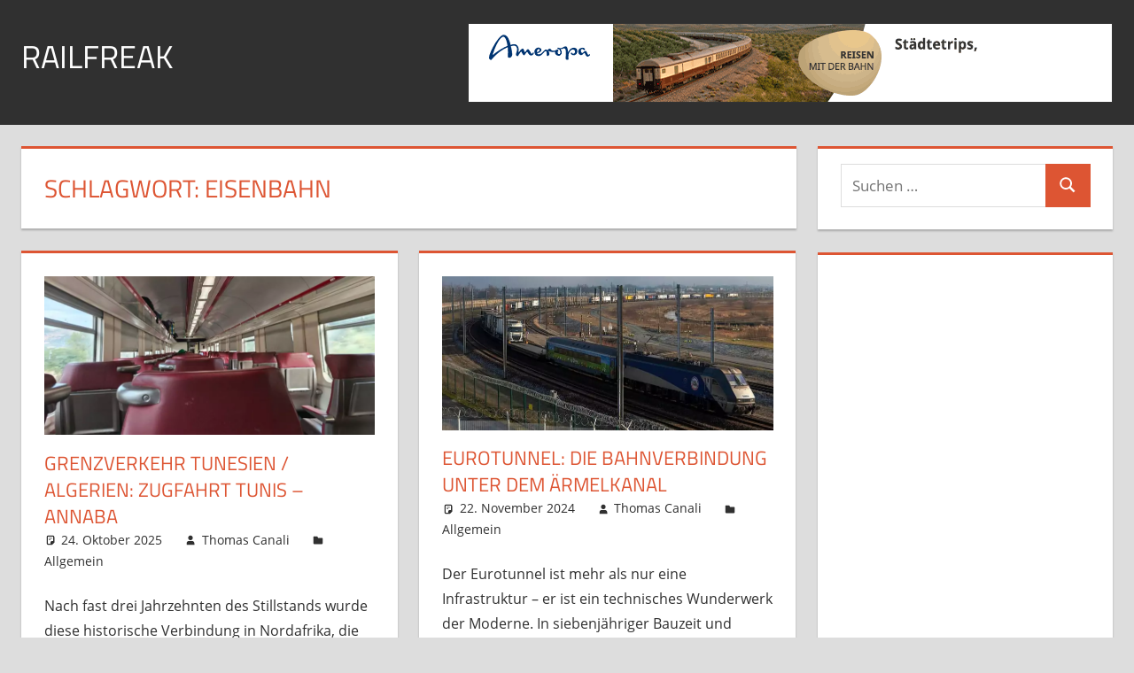

--- FILE ---
content_type: application/javascript
request_url: https://railfreak.de/wp-content/cache/wpfc-minified/89jxoa0z/9kce6.js
body_size: 23164
content:
// source --> https://railfreak.de/wp-content/eb30fdb031c420cf0dc63359a1b78ac2/dist/2038907149.js?ver=2ad9cc8bcf6cc7e694e37c9ed483de67 
/*! For license information please see vendor-banner_tcf.pro.js.LICENSE.txt */
(self.webpackChunkrealCookieBanner_=self.webpackChunkrealCookieBanner_||[]).push([[94],{4976:e=>{"use strict";var t=function(e){return function(e){return!!e&&"object"==typeof e}(e)&&!function(e){var t=Object.prototype.toString.call(e);return"[object RegExp]"===t||"[object Date]"===t||function(e){return e.$$typeof===s}(e)}(e)},s="function"==typeof Symbol&&Symbol.for?Symbol.for("react.element"):60103;function n(e,t){return!1!==t.clone&&t.isMergeableObject(e)?a((s=e,Array.isArray(s)?[]:{}),e,t):e;var s}function r(e,t,s){return e.concat(t).map((function(e){return n(e,s)}))}function i(e){return Object.keys(e).concat(function(e){return Object.getOwnPropertySymbols?Object.getOwnPropertySymbols(e).filter((function(t){return Object.propertyIsEnumerable.call(e,t)})):[]}(e))}function o(e,t){try{return t in e}catch(e){return!1}}function a(e,s,c){(c=c||{}).arrayMerge=c.arrayMerge||r,c.isMergeableObject=c.isMergeableObject||t,c.cloneUnlessOtherwiseSpecified=n;var u=Array.isArray(s);return u===Array.isArray(e)?u?c.arrayMerge(e,s,c):function(e,t,s){var r={};return s.isMergeableObject(e)&&i(e).forEach((function(t){r[t]=n(e[t],s)})),i(t).forEach((function(i){(function(e,t){return o(e,t)&&!(Object.hasOwnProperty.call(e,t)&&Object.propertyIsEnumerable.call(e,t))})(e,i)||(o(e,i)&&s.isMergeableObject(t[i])?r[i]=function(e,t){if(!t.customMerge)return a;var s=t.customMerge(e);return"function"==typeof s?s:a}(i,s)(e[i],t[i],s):r[i]=n(t[i],s))})),r}(e,s,c):n(s,c)}a.all=function(e,t){if(!Array.isArray(e))throw new Error("first argument should be an array");return e.reduce((function(e,s){return a(e,s,t)}),{})};var c=a;e.exports=c},1685:function(e,t,s){var n;!function(t){"use strict";var r=function(){},i=t.requestAnimationFrame||t.webkitRequestAnimationFrame||t.mozRequestAnimationFrame||t.msRequestAnimationFrame||function(e){return setTimeout(e,16)};function o(){var e=this;e.reads=[],e.writes=[],e.raf=i.bind(t),r("initialized",e)}function a(e){e.scheduled||(e.scheduled=!0,e.raf(c.bind(null,e)),r("flush scheduled"))}function c(e){r("flush");var t,s=e.writes,n=e.reads;try{r("flushing reads",n.length),e.runTasks(n),r("flushing writes",s.length),e.runTasks(s)}catch(e){t=e}if(e.scheduled=!1,(n.length||s.length)&&a(e),t){if(r("task errored",t.message),!e.catch)throw t;e.catch(t)}}function u(e,t){var s=e.indexOf(t);return!!~s&&!!e.splice(s,1)}o.prototype={constructor:o,runTasks:function(e){var t;for(r("run tasks");t=e.shift();)t()},measure:function(e,t){r("measure");var s=t?e.bind(t):e;return this.reads.push(s),a(this),s},mutate:function(e,t){r("mutate");var s=t?e.bind(t):e;return this.writes.push(s),a(this),s},clear:function(e){return r("clear",e),u(this.reads,e)||u(this.writes,e)},extend:function(e){if(r("extend",e),"object"!=typeof e)throw new Error("expected object");var t=Object.create(this);return function(e,t){for(var s in t)t.hasOwnProperty(s)&&(e[s]=t[s])}(t,e),t.fastdom=this,t.initialize&&t.initialize(),t},catch:null};var l=t.fastdom=t.fastdom||new o;void 0===(n=function(){return l}.call(l,s,l,e))||(e.exports=n)}("undefined"!=typeof window?window:void 0!==this?this:globalThis)},480:(e,t,s)=>{"use strict";s.d(t,{FK:()=>a.FK,tY:()=>G,q6:()=>a.q6,n:()=>a.n,d5:()=>q,Rf:()=>F,Qv:()=>ne,RZ:()=>$,XX:()=>se,xJ:()=>de,hb:()=>S,NT:()=>I,vJ:()=>y,Nf:()=>b,Kr:()=>E,li:()=>C,J0:()=>v});var n,r,i,o,a=s(8626),c=0,u=[],l=a.fF,p=l.__b,d=l.__r,_=l.diffed,h=l.__c,f=l.unmount,m=l.__;function g(e,t){l.__h&&l.__h(r,e,c||t),c=0;var s=r.__H||(r.__H={__:[],__h:[]});return e>=s.__.length&&s.__.push({}),s.__[e]}function v(e){return c=1,function(e,t,s){var i=g(n++,2);if(i.t=e,!i.__c&&(i.__=[s?s(t):P(void 0,t),function(e){var t=i.__N?i.__N[0]:i.__[0],s=i.t(t,e);t!==s&&(i.__N=[s,i.__[1]],i.__c.setState({}))}],i.__c=r,!r.__f)){var o=function(e,t,s){if(!i.__c.__H)return!0;var n=i.__c.__H.__.filter((function(e){return!!e.__c}));if(n.every((function(e){return!e.__N})))return!a||a.call(this,e,t,s);var r=i.__c.props!==e;return n.forEach((function(e){if(e.__N){var t=e.__[0];e.__=e.__N,e.__N=void 0,t!==e.__[0]&&(r=!0)}})),a&&a.call(this,e,t,s)||r};r.__f=!0;var a=r.shouldComponentUpdate,c=r.componentWillUpdate;r.componentWillUpdate=function(e,t,s){if(this.__e){var n=a;a=void 0,o(e,t,s),a=n}c&&c.call(this,e,t,s)},r.shouldComponentUpdate=o}return i.__N||i.__}(P,e)}function y(e,t){var s=g(n++,3);!l.__s&&O(s.__H,t)&&(s.__=e,s.u=t,r.__H.__h.push(s))}function b(e,t){var s=g(n++,4);!l.__s&&O(s.__H,t)&&(s.__=e,s.u=t,r.__h.push(s))}function C(e){return c=5,E((function(){return{current:e}}),[])}function E(e,t){var s=g(n++,7);return O(s.__H,t)&&(s.__=e(),s.__H=t,s.__h=e),s.__}function S(e,t){return c=8,E((function(){return e}),t)}function I(e){var t=r.context[e.__c],s=g(n++,9);return s.c=e,t?(null==s.__&&(s.__=!0,t.sub(r)),t.props.value):e.__}function w(){for(var e;e=u.shift();)if(e.__P&&e.__H)try{e.__H.__h.forEach(V),e.__H.__h.forEach(T),e.__H.__h=[]}catch(t){e.__H.__h=[],l.__e(t,e.__v)}}l.__b=function(e){r=null,p&&p(e)},l.__=function(e,t){e&&t.__k&&t.__k.__m&&(e.__m=t.__k.__m),m&&m(e,t)},l.__r=function(e){d&&d(e),n=0;var t=(r=e.__c).__H;t&&(i===r?(t.__h=[],r.__h=[],t.__.forEach((function(e){e.__N&&(e.__=e.__N),e.u=e.__N=void 0}))):(t.__h.forEach(V),t.__h.forEach(T),t.__h=[],n=0)),i=r},l.diffed=function(e){_&&_(e);var t=e.__c;t&&t.__H&&(t.__H.__h.length&&(1!==u.push(t)&&o===l.requestAnimationFrame||((o=l.requestAnimationFrame)||L)(w)),t.__H.__.forEach((function(e){e.u&&(e.__H=e.u),e.u=void 0}))),i=r=null},l.__c=function(e,t){t.some((function(e){try{e.__h.forEach(V),e.__h=e.__h.filter((function(e){return!e.__||T(e)}))}catch(s){t.some((function(e){e.__h&&(e.__h=[])})),t=[],l.__e(s,e.__v)}})),h&&h(e,t)},l.unmount=function(e){f&&f(e);var t,s=e.__c;s&&s.__H&&(s.__H.__.forEach((function(e){try{V(e)}catch(e){t=e}})),s.__H=void 0,t&&l.__e(t,s.__v))};var A="function"==typeof requestAnimationFrame;function L(e){var t,s=function(){clearTimeout(n),A&&cancelAnimationFrame(t),setTimeout(e)},n=setTimeout(s,35);A&&(t=requestAnimationFrame(s))}function V(e){var t=r,s=e.__c;"function"==typeof s&&(e.__c=void 0,s()),r=t}function T(e){var t=r;e.__c=e.__(),r=t}function O(e,t){return!e||e.length!==t.length||t.some((function(t,s){return t!==e[s]}))}function P(e,t){return"function"==typeof t?t(e):t}function R(e,t){for(var s in t)e[s]=t[s];return e}function N(e,t){for(var s in e)if("__source"!==s&&!(s in t))return!0;for(var n in t)if("__source"!==n&&e[n]!==t[n])return!0;return!1}function k(e,t){this.props=e,this.context=t}(k.prototype=new a.uA).isPureReactComponent=!0,k.prototype.shouldComponentUpdate=function(e,t){return N(this.props,e)||N(this.state,t)};var D=a.fF.__b;a.fF.__b=function(e){e.type&&e.type.__f&&e.ref&&(e.props.ref=e.ref,e.ref=null),D&&D(e)};var x="undefined"!=typeof Symbol&&Symbol.for&&Symbol.for("react.forward_ref")||3911;function F(e){function t(t){var s=R({},t);return delete s.ref,e(s,t.ref||null)}return t.$$typeof=x,t.render=e,t.prototype.isReactComponent=t.__f=!0,t.displayName="ForwardRef("+(e.displayName||e.name)+")",t}var U=(a.v2,a.fF.__e);a.fF.__e=function(e,t,s,n){if(e.then)for(var r,i=t;i=i.__;)if((r=i.__c)&&r.__c)return null==t.__e&&(t.__e=s.__e,t.__k=s.__k),r.__c(e,t);U(e,t,s,n)};var M=a.fF.unmount;function H(e,t,s){return e&&(e.__c&&e.__c.__H&&(e.__c.__H.__.forEach((function(e){"function"==typeof e.__c&&e.__c()})),e.__c.__H=null),null!=(e=R({},e)).__c&&(e.__c.__P===s&&(e.__c.__P=t),e.__c.__e=!0,e.__c=null),e.__k=e.__k&&e.__k.map((function(e){return H(e,t,s)}))),e}function j(e,t,s){return e&&s&&(e.__v=null,e.__k=e.__k&&e.__k.map((function(e){return j(e,t,s)})),e.__c&&e.__c.__P===t&&(e.__e&&s.appendChild(e.__e),e.__c.__e=!0,e.__c.__P=s)),e}function G(){this.__u=0,this.o=null,this.__b=null}function B(e){var t=e.__.__c;return t&&t.__a&&t.__a(e)}function $(e){var t,s,n;function r(r){if(t||(t=e()).then((function(e){s=e.default||e}),(function(e){n=e})),n)throw n;if(!s)throw t;return(0,a.n)(s,r)}return r.displayName="Lazy",r.__f=!0,r}function W(){this.i=null,this.l=null}a.fF.unmount=function(e){var t=e.__c;t&&t.__R&&t.__R(),t&&32&e.__u&&(e.type=null),M&&M(e)},(G.prototype=new a.uA).__c=function(e,t){var s=t.__c,n=this;null==n.o&&(n.o=[]),n.o.push(s);var r=B(n.__v),i=!1,o=function(){i||(i=!0,s.__R=null,r?r(a):a())};s.__R=o;var a=function(){if(! --n.__u){if(n.state.__a){var e=n.state.__a;n.__v.__k[0]=j(e,e.__c.__P,e.__c.__O)}var t;for(n.setState({__a:n.__b=null});t=n.o.pop();)t.forceUpdate()}};n.__u++||32&t.__u||n.setState({__a:n.__b=n.__v.__k[0]}),e.then(o,o)},G.prototype.componentWillUnmount=function(){this.o=[]},G.prototype.render=function(e,t){if(this.__b){if(this.__v.__k){var s=document.createElement("div"),n=this.__v.__k[0].__c;this.__v.__k[0]=H(this.__b,s,n.__O=n.__P)}this.__b=null}var r=t.__a&&(0,a.n)(a.FK,null,e.fallback);return r&&(r.__u&=-33),[(0,a.n)(a.FK,null,t.__a?null:e.children),r]};var Q=function(e,t,s){if(++s[1]===s[0]&&e.l.delete(t),e.props.revealOrder&&("t"!==e.props.revealOrder[0]||!e.l.size))for(s=e.i;s;){for(;s.length>3;)s.pop()();if(s[1]<s[0])break;e.i=s=s[2]}};function z(e){return this.getChildContext=function(){return e.context},e.children}function K(e){var t=this,s=e.h;if(t.componentWillUnmount=function(){(0,a.XX)(null,t.v),t.v=null,t.h=null},t.h&&t.h!==s&&t.componentWillUnmount(),!t.v){for(var n=t.__v;null!==n&&!n.__m&&null!==n.__;)n=n.__;t.h=s,t.v={nodeType:1,parentNode:s,childNodes:[],__k:{__m:n.__m},contains:function(){return!0},insertBefore:function(e,s){this.childNodes.push(e),t.h.insertBefore(e,s)},removeChild:function(e){this.childNodes.splice(this.childNodes.indexOf(e)>>>1,1),t.h.removeChild(e)}}}(0,a.XX)((0,a.n)(z,{context:t.context},e.__v),t.v)}function q(e,t){var s=(0,a.n)(K,{__v:e,h:t});return s.containerInfo=t,s}(W.prototype=new a.uA).__a=function(e){var t=this,s=B(t.__v),n=t.l.get(e);return n[0]++,function(r){var i=function(){t.props.revealOrder?(n.push(r),Q(t,e,n)):r()};s?s(i):i()}},W.prototype.render=function(e){this.i=null,this.l=new Map;var t=(0,a.v2)(e.children);e.revealOrder&&"b"===e.revealOrder[0]&&t.reverse();for(var s=t.length;s--;)this.l.set(t[s],this.i=[1,0,this.i]);return e.children},W.prototype.componentDidUpdate=W.prototype.componentDidMount=function(){var e=this;this.l.forEach((function(t,s){Q(e,s,t)}))};var J="undefined"!=typeof Symbol&&Symbol.for&&Symbol.for("react.element")||60103,X=/^(?:accent|alignment|arabic|baseline|cap|clip(?!PathU)|color|dominant|fill|flood|font|glyph(?!R)|horiz|image(!S)|letter|lighting|marker(?!H|W|U)|overline|paint|pointer|shape|stop|strikethrough|stroke|text(?!L)|transform|underline|unicode|units|v|vector|vert|word|writing|x(?!C))[A-Z]/,Y=/^on(Ani|Tra|Tou|BeforeInp|Compo)/,Z=/[A-Z0-9]/g,ee="undefined"!=typeof document,te=function(e){return("undefined"!=typeof Symbol&&"symbol"==typeof Symbol()?/fil|che|rad/:/fil|che|ra/).test(e)};function se(e,t,s){return null==t.__k&&(t.textContent=""),(0,a.XX)(e,t),"function"==typeof s&&s(),e?e.__c:null}function ne(e,t,s){return(0,a.Qv)(e,t),"function"==typeof s&&s(),e?e.__c:null}a.uA.prototype.isReactComponent={},["componentWillMount","componentWillReceiveProps","componentWillUpdate"].forEach((function(e){Object.defineProperty(a.uA.prototype,e,{configurable:!0,get:function(){return this["UNSAFE_"+e]},set:function(t){Object.defineProperty(this,e,{configurable:!0,writable:!0,value:t})}})}));var re=a.fF.event;function ie(){}function oe(){return this.cancelBubble}function ae(){return this.defaultPrevented}a.fF.event=function(e){return re&&(e=re(e)),e.persist=ie,e.isPropagationStopped=oe,e.isDefaultPrevented=ae,e.nativeEvent=e};var ce={enumerable:!1,configurable:!0,get:function(){return this.class}},ue=a.fF.vnode;a.fF.vnode=function(e){"string"==typeof e.type&&function(e){var t=e.props,s=e.type,n={},r=-1===s.indexOf("-");for(var i in t){var o=t[i];if(!("value"===i&&"defaultValue"in t&&null==o||ee&&"children"===i&&"noscript"===s||"class"===i||"className"===i)){var c=i.toLowerCase();"defaultValue"===i&&"value"in t&&null==t.value?i="value":"download"===i&&!0===o?o="":"translate"===c&&"no"===o?o=!1:"o"===c[0]&&"n"===c[1]?"ondoubleclick"===c?i="ondblclick":"onchange"!==c||"input"!==s&&"textarea"!==s||te(t.type)?"onfocus"===c?i="onfocusin":"onblur"===c?i="onfocusout":Y.test(i)&&(i=c):c=i="oninput":r&&X.test(i)?i=i.replace(Z,"-$&").toLowerCase():null===o&&(o=void 0),"oninput"===c&&n[i=c]&&(i="oninputCapture"),n[i]=o}}"select"==s&&n.multiple&&Array.isArray(n.value)&&(n.value=(0,a.v2)(t.children).forEach((function(e){e.props.selected=-1!=n.value.indexOf(e.props.value)}))),"select"==s&&null!=n.defaultValue&&(n.value=(0,a.v2)(t.children).forEach((function(e){e.props.selected=n.multiple?-1!=n.defaultValue.indexOf(e.props.value):n.defaultValue==e.props.value}))),t.class&&!t.className?(n.class=t.class,Object.defineProperty(n,"className",ce)):(t.className&&!t.class||t.class&&t.className)&&(n.class=n.className=t.className),e.props=n}(e),e.$$typeof=J,ue&&ue(e)};var le=a.fF.__r;a.fF.__r=function(e){le&&le(e),e.__c};var pe=a.fF.diffed;function de(e){return!!e.__k&&((0,a.XX)(null,e),!0)}a.fF.diffed=function(e){pe&&pe(e);var t=e.props,s=e.__e;null!=s&&"textarea"===e.type&&"value"in t&&t.value!==s.value&&(s.value=null==t.value?"":t.value)},a.FK,a.n,a.q6,a._3,a.FK,a.uA},8626:(e,t,s)=>{"use strict";s.d(t,{FK:()=>I,Ob:()=>K,Qv:()=>z,XX:()=>Q,_3:()=>S,fF:()=>r,n:()=>C,q6:()=>q,uA:()=>w,v2:()=>N});var n,r,i,o,a,c,u,l,p,d,_,h,f={},m=[],g=/acit|ex(?:s|g|n|p|$)|rph|grid|ows|mnc|ntw|ine[ch]|zoo|^ord|itera/i,v=Array.isArray;function y(e,t){for(var s in t)e[s]=t[s];return e}function b(e){e&&e.parentNode&&e.parentNode.removeChild(e)}function C(e,t,s){var r,i,o,a={};for(o in t)"key"==o?r=t[o]:"ref"==o?i=t[o]:a[o]=t[o];if(arguments.length>2&&(a.children=arguments.length>3?n.call(arguments,2):s),"function"==typeof e&&null!=e.defaultProps)for(o in e.defaultProps)void 0===a[o]&&(a[o]=e.defaultProps[o]);return E(e,a,r,i,null)}function E(e,t,s,n,o){var a={type:e,props:t,key:s,ref:n,__k:null,__:null,__b:0,__e:null,__c:null,constructor:void 0,__v:null==o?++i:o,__i:-1,__u:0};return null==o&&null!=r.vnode&&r.vnode(a),a}function S(){return{current:null}}function I(e){return e.children}function w(e,t){this.props=e,this.context=t}function A(e,t){if(null==t)return e.__?A(e.__,e.__i+1):null;for(var s;t<e.__k.length;t++)if(null!=(s=e.__k[t])&&null!=s.__e)return s.__e;return"function"==typeof e.type?A(e):null}function L(e){var t,s;if(null!=(e=e.__)&&null!=e.__c){for(e.__e=e.__c.base=null,t=0;t<e.__k.length;t++)if(null!=(s=e.__k[t])&&null!=s.__e){e.__e=e.__c.base=s.__e;break}return L(e)}}function V(e){(!e.__d&&(e.__d=!0)&&o.push(e)&&!T.__r++||a!=r.debounceRendering)&&((a=r.debounceRendering)||c)(T)}function T(){for(var e,t,s,n,i,a,c,l=1;o.length;)o.length>l&&o.sort(u),e=o.shift(),l=o.length,e.__d&&(s=void 0,i=(n=(t=e).__v).__e,a=[],c=[],t.__P&&((s=y({},n)).__v=n.__v+1,r.vnode&&r.vnode(s),U(t.__P,s,n,t.__n,t.__P.namespaceURI,32&n.__u?[i]:null,a,null==i?A(n):i,!!(32&n.__u),c),s.__v=n.__v,s.__.__k[s.__i]=s,H(a,s,c),s.__e!=i&&L(s)));T.__r=0}function O(e,t,s,n,r,i,o,a,c,u,l){var p,d,_,h,g,v,y,b=n&&n.__k||m,C=t.length;for(c=P(s,t,b,c,C),p=0;p<C;p++)null!=(_=s.__k[p])&&(d=-1==_.__i?f:b[_.__i]||f,_.__i=p,v=U(e,_,d,r,i,o,a,c,u,l),h=_.__e,_.ref&&d.ref!=_.ref&&(d.ref&&B(d.ref,null,_),l.push(_.ref,_.__c||h,_)),null==g&&null!=h&&(g=h),(y=!!(4&_.__u))||d.__k===_.__k?c=R(_,c,e,y):"function"==typeof _.type&&void 0!==v?c=v:h&&(c=h.nextSibling),_.__u&=-7);return s.__e=g,c}function P(e,t,s,n,r){var i,o,a,c,u,l=s.length,p=l,d=0;for(e.__k=new Array(r),i=0;i<r;i++)null!=(o=t[i])&&"boolean"!=typeof o&&"function"!=typeof o?(c=i+d,(o=e.__k[i]="string"==typeof o||"number"==typeof o||"bigint"==typeof o||o.constructor==String?E(null,o,null,null,null):v(o)?E(I,{children:o},null,null,null):null==o.constructor&&o.__b>0?E(o.type,o.props,o.key,o.ref?o.ref:null,o.__v):o).__=e,o.__b=e.__b+1,a=null,-1!=(u=o.__i=k(o,s,c,p))&&(p--,(a=s[u])&&(a.__u|=2)),null==a||null==a.__v?(-1==u&&(r>l?d--:r<l&&d++),"function"!=typeof o.type&&(o.__u|=4)):u!=c&&(u==c-1?d--:u==c+1?d++:(u>c?d--:d++,o.__u|=4))):e.__k[i]=null;if(p)for(i=0;i<l;i++)null!=(a=s[i])&&!(2&a.__u)&&(a.__e==n&&(n=A(a)),$(a,a));return n}function R(e,t,s,n){var r,i;if("function"==typeof e.type){for(r=e.__k,i=0;r&&i<r.length;i++)r[i]&&(r[i].__=e,t=R(r[i],t,s,n));return t}e.__e!=t&&(n&&(t&&e.type&&!t.parentNode&&(t=A(e)),s.insertBefore(e.__e,t||null)),t=e.__e);do{t=t&&t.nextSibling}while(null!=t&&8==t.nodeType);return t}function N(e,t){return t=t||[],null==e||"boolean"==typeof e||(v(e)?e.some((function(e){N(e,t)})):t.push(e)),t}function k(e,t,s,n){var r,i,o,a=e.key,c=e.type,u=t[s],l=null!=u&&!(2&u.__u);if(null===u&&null==e.key||l&&a==u.key&&c==u.type)return s;if(n>(l?1:0))for(r=s-1,i=s+1;r>=0||i<t.length;)if(null!=(u=t[o=r>=0?r--:i++])&&!(2&u.__u)&&a==u.key&&c==u.type)return o;return-1}function D(e,t,s){"-"==t[0]?e.setProperty(t,null==s?"":s):e[t]=null==s?"":"number"!=typeof s||g.test(t)?s:s+"px"}function x(e,t,s,n,r){var i,o;e:if("style"==t)if("string"==typeof s)e.style.cssText=s;else{if("string"==typeof n&&(e.style.cssText=n=""),n)for(t in n)s&&t in s||D(e.style,t,"");if(s)for(t in s)n&&s[t]==n[t]||D(e.style,t,s[t])}else if("o"==t[0]&&"n"==t[1])i=t!=(t=t.replace(l,"$1")),o=t.toLowerCase(),t=o in e||"onFocusOut"==t||"onFocusIn"==t?o.slice(2):t.slice(2),e.l||(e.l={}),e.l[t+i]=s,s?n?s.u=n.u:(s.u=p,e.addEventListener(t,i?_:d,i)):e.removeEventListener(t,i?_:d,i);else{if("http://www.w3.org/2000/svg"==r)t=t.replace(/xlink(H|:h)/,"h").replace(/sName$/,"s");else if("width"!=t&&"height"!=t&&"href"!=t&&"list"!=t&&"form"!=t&&"tabIndex"!=t&&"download"!=t&&"rowSpan"!=t&&"colSpan"!=t&&"role"!=t&&"popover"!=t&&t in e)try{e[t]=null==s?"":s;break e}catch(e){}"function"==typeof s||(null==s||!1===s&&"-"!=t[4]?e.removeAttribute(t):e.setAttribute(t,"popover"==t&&1==s?"":s))}}function F(e){return function(t){if(this.l){var s=this.l[t.type+e];if(null==t.t)t.t=p++;else if(t.t<s.u)return;return s(r.event?r.event(t):t)}}}function U(e,t,s,n,i,o,a,c,u,l){var p,d,_,h,f,m,g,C,E,S,A,L,V,T,P,R,N,k=t.type;if(null!=t.constructor)return null;128&s.__u&&(u=!!(32&s.__u),o=[c=t.__e=s.__e]),(p=r.__b)&&p(t);e:if("function"==typeof k)try{if(C=t.props,E="prototype"in k&&k.prototype.render,S=(p=k.contextType)&&n[p.__c],A=p?S?S.props.value:p.__:n,s.__c?g=(d=t.__c=s.__c).__=d.__E:(E?t.__c=d=new k(C,A):(t.__c=d=new w(C,A),d.constructor=k,d.render=W),S&&S.sub(d),d.props=C,d.state||(d.state={}),d.context=A,d.__n=n,_=d.__d=!0,d.__h=[],d._sb=[]),E&&null==d.__s&&(d.__s=d.state),E&&null!=k.getDerivedStateFromProps&&(d.__s==d.state&&(d.__s=y({},d.__s)),y(d.__s,k.getDerivedStateFromProps(C,d.__s))),h=d.props,f=d.state,d.__v=t,_)E&&null==k.getDerivedStateFromProps&&null!=d.componentWillMount&&d.componentWillMount(),E&&null!=d.componentDidMount&&d.__h.push(d.componentDidMount);else{if(E&&null==k.getDerivedStateFromProps&&C!==h&&null!=d.componentWillReceiveProps&&d.componentWillReceiveProps(C,A),!d.__e&&null!=d.shouldComponentUpdate&&!1===d.shouldComponentUpdate(C,d.__s,A)||t.__v==s.__v){for(t.__v!=s.__v&&(d.props=C,d.state=d.__s,d.__d=!1),t.__e=s.__e,t.__k=s.__k,t.__k.some((function(e){e&&(e.__=t)})),L=0;L<d._sb.length;L++)d.__h.push(d._sb[L]);d._sb=[],d.__h.length&&a.push(d);break e}null!=d.componentWillUpdate&&d.componentWillUpdate(C,d.__s,A),E&&null!=d.componentDidUpdate&&d.__h.push((function(){d.componentDidUpdate(h,f,m)}))}if(d.context=A,d.props=C,d.__P=e,d.__e=!1,V=r.__r,T=0,E){for(d.state=d.__s,d.__d=!1,V&&V(t),p=d.render(d.props,d.state,d.context),P=0;P<d._sb.length;P++)d.__h.push(d._sb[P]);d._sb=[]}else do{d.__d=!1,V&&V(t),p=d.render(d.props,d.state,d.context),d.state=d.__s}while(d.__d&&++T<25);d.state=d.__s,null!=d.getChildContext&&(n=y(y({},n),d.getChildContext())),E&&!_&&null!=d.getSnapshotBeforeUpdate&&(m=d.getSnapshotBeforeUpdate(h,f)),R=p,null!=p&&p.type===I&&null==p.key&&(R=j(p.props.children)),c=O(e,v(R)?R:[R],t,s,n,i,o,a,c,u,l),d.base=t.__e,t.__u&=-161,d.__h.length&&a.push(d),g&&(d.__E=d.__=null)}catch(e){if(t.__v=null,u||null!=o)if(e.then){for(t.__u|=u?160:128;c&&8==c.nodeType&&c.nextSibling;)c=c.nextSibling;o[o.indexOf(c)]=null,t.__e=c}else{for(N=o.length;N--;)b(o[N]);M(t)}else t.__e=s.__e,t.__k=s.__k,e.then||M(t);r.__e(e,t,s)}else null==o&&t.__v==s.__v?(t.__k=s.__k,t.__e=s.__e):c=t.__e=G(s.__e,t,s,n,i,o,a,u,l);return(p=r.diffed)&&p(t),128&t.__u?void 0:c}function M(e){e&&e.__c&&(e.__c.__e=!0),e&&e.__k&&e.__k.forEach(M)}function H(e,t,s){for(var n=0;n<s.length;n++)B(s[n],s[++n],s[++n]);r.__c&&r.__c(t,e),e.some((function(t){try{e=t.__h,t.__h=[],e.some((function(e){e.call(t)}))}catch(e){r.__e(e,t.__v)}}))}function j(e){return"object"!=typeof e||null==e||e.__b&&e.__b>0?e:v(e)?e.map(j):y({},e)}function G(e,t,s,i,o,a,c,u,l){var p,d,_,h,m,g,y,C=s.props,E=t.props,S=t.type;if("svg"==S?o="http://www.w3.org/2000/svg":"math"==S?o="http://www.w3.org/1998/Math/MathML":o||(o="http://www.w3.org/1999/xhtml"),null!=a)for(p=0;p<a.length;p++)if((m=a[p])&&"setAttribute"in m==!!S&&(S?m.localName==S:3==m.nodeType)){e=m,a[p]=null;break}if(null==e){if(null==S)return document.createTextNode(E);e=document.createElementNS(o,S,E.is&&E),u&&(r.__m&&r.__m(t,a),u=!1),a=null}if(null==S)C===E||u&&e.data==E||(e.data=E);else{if(a=a&&n.call(e.childNodes),C=s.props||f,!u&&null!=a)for(C={},p=0;p<e.attributes.length;p++)C[(m=e.attributes[p]).name]=m.value;for(p in C)if(m=C[p],"children"==p);else if("dangerouslySetInnerHTML"==p)_=m;else if(!(p in E)){if("value"==p&&"defaultValue"in E||"checked"==p&&"defaultChecked"in E)continue;x(e,p,null,m,o)}for(p in E)m=E[p],"children"==p?h=m:"dangerouslySetInnerHTML"==p?d=m:"value"==p?g=m:"checked"==p?y=m:u&&"function"!=typeof m||C[p]===m||x(e,p,m,C[p],o);if(d)u||_&&(d.__html==_.__html||d.__html==e.innerHTML)||(e.innerHTML=d.__html),t.__k=[];else if(_&&(e.innerHTML=""),O("template"==t.type?e.content:e,v(h)?h:[h],t,s,i,"foreignObject"==S?"http://www.w3.org/1999/xhtml":o,a,c,a?a[0]:s.__k&&A(s,0),u,l),null!=a)for(p=a.length;p--;)b(a[p]);u||(p="value","progress"==S&&null==g?e.removeAttribute("value"):null!=g&&(g!==e[p]||"progress"==S&&!g||"option"==S&&g!=C[p])&&x(e,p,g,C[p],o),p="checked",null!=y&&y!=e[p]&&x(e,p,y,C[p],o))}return e}function B(e,t,s){try{if("function"==typeof e){var n="function"==typeof e.__u;n&&e.__u(),n&&null==t||(e.__u=e(t))}else e.current=t}catch(e){r.__e(e,s)}}function $(e,t,s){var n,i;if(r.unmount&&r.unmount(e),(n=e.ref)&&(n.current&&n.current!=e.__e||B(n,null,t)),null!=(n=e.__c)){if(n.componentWillUnmount)try{n.componentWillUnmount()}catch(e){r.__e(e,t)}n.base=n.__P=null}if(n=e.__k)for(i=0;i<n.length;i++)n[i]&&$(n[i],t,s||"function"!=typeof e.type);s||b(e.__e),e.__c=e.__=e.__e=void 0}function W(e,t,s){return this.constructor(e,s)}function Q(e,t,s){var i,o,a,c;t==document&&(t=document.documentElement),r.__&&r.__(e,t),o=(i="function"==typeof s)?null:s&&s.__k||t.__k,a=[],c=[],U(t,e=(!i&&s||t).__k=C(I,null,[e]),o||f,f,t.namespaceURI,!i&&s?[s]:o?null:t.firstChild?n.call(t.childNodes):null,a,!i&&s?s:o?o.__e:t.firstChild,i,c),H(a,e,c)}function z(e,t){Q(e,t,z)}function K(e,t,s){var r,i,o,a,c=y({},e.props);for(o in e.type&&e.type.defaultProps&&(a=e.type.defaultProps),t)"key"==o?r=t[o]:"ref"==o?i=t[o]:c[o]=void 0===t[o]&&null!=a?a[o]:t[o];return arguments.length>2&&(c.children=arguments.length>3?n.call(arguments,2):s),E(e.type,c,r||e.key,i||e.ref,null)}function q(e){function t(e){var s,n;return this.getChildContext||(s=new Set,(n={})[t.__c]=this,this.getChildContext=function(){return n},this.componentWillUnmount=function(){s=null},this.shouldComponentUpdate=function(e){this.props.value!=e.value&&s.forEach((function(e){e.__e=!0,V(e)}))},this.sub=function(e){s.add(e);var t=e.componentWillUnmount;e.componentWillUnmount=function(){s&&s.delete(e),t&&t.call(e)}}),e.children}return t.__c="__cC"+h++,t.__=e,t.Provider=t.__l=(t.Consumer=function(e,t){return e.children(t)}).contextType=t,t}n=m.slice,r={__e:function(e,t,s,n){for(var r,i,o;t=t.__;)if((r=t.__c)&&!r.__)try{if((i=r.constructor)&&null!=i.getDerivedStateFromError&&(r.setState(i.getDerivedStateFromError(e)),o=r.__d),null!=r.componentDidCatch&&(r.componentDidCatch(e,n||{}),o=r.__d),o)return r.__E=r}catch(t){e=t}throw e}},i=0,w.prototype.setState=function(e,t){var s;s=null!=this.__s&&this.__s!=this.state?this.__s:this.__s=y({},this.state),"function"==typeof e&&(e=e(y({},s),this.props)),e&&y(s,e),null!=e&&this.__v&&(t&&this._sb.push(t),V(this))},w.prototype.forceUpdate=function(e){this.__v&&(this.__e=!0,e&&this.__h.push(e),V(this))},w.prototype.render=I,o=[],c="function"==typeof Promise?Promise.prototype.then.bind(Promise.resolve()):setTimeout,u=function(e,t){return e.__v.__b-t.__v.__b},T.__r=0,l=/(PointerCapture)$|Capture$/i,p=0,d=F(!1),_=F(!0),h=0},4423:(e,t)=>{"use strict";var s=Object.prototype.hasOwnProperty;function n(e){try{return decodeURIComponent(e.replace(/\+/g," "))}catch(e){return null}}function r(e){try{return encodeURIComponent(e)}catch(e){return null}}t.stringify=function(e,t){t=t||"";var n,i,o=[];for(i in"string"!=typeof t&&(t="?"),e)if(s.call(e,i)){if((n=e[i])||null!=n&&!isNaN(n)||(n=""),i=r(i),n=r(n),null===i||null===n)continue;o.push(i+"="+n)}return o.length?t+o.join("&"):""},t.parse=function(e){for(var t,s=/([^=?#&]+)=?([^&]*)/g,r={};t=s.exec(e);){var i=n(t[1]),o=n(t[2]);null===i||null===o||i in r||(r[i]=o)}return r}},6395:(e,t,s)=>{"use strict";var n,r,i,o;s.d(t,{h:()=>V}),function(e){e.STUB="stub",e.LOADING="loading",e.LOADED="loaded",e.ERROR="error"}(n||(n={})),function(e){e.VISIBLE="visible",e.HIDDEN="hidden",e.DISABLED="disabled"}(r||(r={}));class a{listenerId;callback;next;param;success=!0;constructor(e,t,s,n){Object.assign(this,{callback:e,listenerId:s,param:t,next:n});try{this.respond()}catch(e){this.invokeCallback(null)}}invokeCallback(e){const t=null!==e;"function"==typeof this.next?this.callback(this.next,e,t):this.callback(e,t)}}class c{cmpId=d.cmpId;cmpVersion=d.cmpVersion;gdprApplies=d.gdprApplies;tcfPolicyVersion=d.tcfPolicyVersion}class u extends c{tcString;listenerId;eventStatus;cmpStatus;isServiceSpecific;useNonStandardTexts;publisherCC;purposeOneTreatment;outOfBand;purpose;vendor;specialFeatureOptins;publisher;constructor(e,t){if(super(),this.eventStatus=d.eventStatus,this.cmpStatus=d.cmpStatus,this.listenerId=t,d.gdprApplies){const t=d.tcModel;this.tcString=d.tcString,this.isServiceSpecific=t.isServiceSpecific,this.useNonStandardTexts=t.useNonStandardTexts,this.purposeOneTreatment=t.purposeOneTreatment,this.publisherCC=t.publisherCountryCode,this.outOfBand={allowedVendors:this.createVectorField(t.vendorsAllowed,e),disclosedVendors:this.createVectorField(t.vendorsDisclosed,e)},this.purpose={consents:this.createVectorField(t.purposeConsents),legitimateInterests:this.createVectorField(t.purposeLegitimateInterests)},this.vendor={consents:this.createVectorField(t.vendorConsents,e),legitimateInterests:this.createVectorField(t.vendorLegitimateInterests,e)},this.specialFeatureOptins=this.createVectorField(t.specialFeatureOptins),this.publisher={consents:this.createVectorField(t.publisherConsents),legitimateInterests:this.createVectorField(t.publisherLegitimateInterests),customPurpose:{consents:this.createVectorField(t.publisherCustomConsents),legitimateInterests:this.createVectorField(t.publisherCustomLegitimateInterests)},restrictions:this.createRestrictions(t.publisherRestrictions)}}}createRestrictions(e){const t={};if(e.numRestrictions>0){const s=e.getMaxVendorId();for(let n=1;n<=s;n++){const s=n.toString();e.getRestrictions(n).forEach((e=>{const n=e.purposeId.toString();t[n]||(t[n]={}),t[n][s]=e.restrictionType}))}}return t}createVectorField(e,t){return t?t.reduce(((t,s)=>(t[String(s)]=e.has(Number(s)),t)),{}):[...e].reduce(((e,t)=>(e[t[0].toString(10)]=t[1],e)),{})}}class l extends a{respond(){this.throwIfParamInvalid(),this.invokeCallback(new u(this.param,this.listenerId))}throwIfParamInvalid(){if(!(void 0===this.param||Array.isArray(this.param)&&this.param.every(Number.isInteger)))throw new Error("Invalid Parameter")}}class p{eventQueue=new Map;queueNumber=0;add(e){return this.eventQueue.set(this.queueNumber,e),this.queueNumber++}remove(e){return this.eventQueue.delete(e)}exec(){this.eventQueue.forEach(((e,t)=>{new l(e.callback,e.param,t,e.next)}))}clear(){this.queueNumber=0,this.eventQueue.clear()}get size(){return this.eventQueue.size}}class d{static apiVersion="2";static tcfPolicyVersion;static eventQueue=new p;static cmpStatus=n.LOADING;static disabled=!1;static displayStatus=r.HIDDEN;static cmpId;static cmpVersion;static eventStatus;static gdprApplies;static tcModel;static tcString;static reset(){delete this.cmpId,delete this.cmpVersion,delete this.eventStatus,delete this.gdprApplies,delete this.tcModel,delete this.tcString,delete this.tcfPolicyVersion,this.cmpStatus=n.LOADING,this.disabled=!1,this.displayStatus=r.HIDDEN,this.eventQueue.clear()}}!function(e){e.TC_LOADED="tcloaded",e.CMP_UI_SHOWN="cmpuishown",e.USER_ACTION_COMPLETE="useractioncomplete"}(i||(i={})),function(e){e.PING="ping",e.GET_TC_DATA="getTCData",e.GET_IN_APP_TC_DATA="getInAppTCData",e.GET_VENDOR_LIST="getVendorList",e.ADD_EVENT_LISTENER="addEventListener",e.REMOVE_EVENT_LISTENER="removeEventListener"}(o||(o={}));class _ extends c{cmpLoaded=!0;cmpStatus=d.cmpStatus;displayStatus=d.displayStatus;apiVersion=String(d.apiVersion);gvlVersion;constructor(){super(),d.tcModel&&d.tcModel.vendorListVersion&&(this.gvlVersion=+d.tcModel.vendorListVersion)}}class h extends a{respond(){this.invokeCallback(new _)}}class f extends u{constructor(e){super(e),delete this.outOfBand}createVectorField(e){return[...e].reduce(((e,t)=>e+(t[1]?"1":"0")),"")}createRestrictions(e){const t={};if(e.numRestrictions>0){const s=e.getMaxVendorId();e.getRestrictions().forEach((e=>{t[e.purposeId.toString()]="_".repeat(s)}));for(let n=0;n<s;n++){const s=n+1;e.getRestrictions(s).forEach((e=>{const s=e.restrictionType.toString(),r=e.purposeId.toString(),i=t[r].substr(0,n),o=t[r].substr(n+1);t[r]=i+s+o}))}}return t}}class m extends l{respond(){this.throwIfParamInvalid(),this.invokeCallback(new f(this.param))}}var g=s(7018);class v extends a{respond(){const e=d.tcModel,t=e.vendorListVersion;let s;void 0===this.param&&(this.param=t),s=this.param===t&&e.gvl?e.gvl:new g.a(this.param),s.readyPromise.then((()=>{this.invokeCallback(s.getJson())}))}}class y extends l{respond(){this.listenerId=d.eventQueue.add({callback:this.callback,param:this.param,next:this.next}),super.respond()}}class b extends a{respond(){this.invokeCallback(d.eventQueue.remove(this.param))}}class C{static[o.PING]=h;static[o.GET_TC_DATA]=l;static[o.GET_IN_APP_TC_DATA]=m;static[o.GET_VENDOR_LIST]=v;static[o.ADD_EVENT_LISTENER]=y;static[o.REMOVE_EVENT_LISTENER]=b}class E extends c{cmpStatus=n.ERROR}class S{static set_=new Set([0,2,void 0,null]);static has(e){return"string"==typeof e&&(e=Number(e)),this.set_.has(e)}}const I="__tcfapi";class w{callQueue;customCommands;constructor(e){if(e){let t=o.ADD_EVENT_LISTENER;if(e?.[t])throw new Error(`Built-In Custom Commmand for ${t} not allowed: Use ${o.GET_TC_DATA} instead`);if(t=o.REMOVE_EVENT_LISTENER,e?.[t])throw new Error(`Built-In Custom Commmand for ${t} not allowed`);e?.[o.GET_TC_DATA]&&(e[o.ADD_EVENT_LISTENER]=e[o.GET_TC_DATA],e[o.REMOVE_EVENT_LISTENER]=e[o.GET_TC_DATA]),this.customCommands=e}try{this.callQueue=window[I]()||[]}catch(e){this.callQueue=[]}finally{window[I]=this.apiCall.bind(this),this.purgeQueuedCalls()}}apiCall(e,t,s,...n){if("string"!=typeof e)s(null,!1);else if(S.has(t)){if("function"!=typeof s)throw new Error("invalid callback function");d.disabled?s(new E,!1):this.isCustomCommand(e)||this.isBuiltInCommand(e)?this.isCustomCommand(e)&&!this.isBuiltInCommand(e)?this.customCommands[e](s,...n):e===o.PING?this.isCustomCommand(e)?new C[e](this.customCommands[e],n[0],null,s):new C[e](s,n[0]):void 0===d.tcModel?this.callQueue.push([e,t,s,...n]):this.isCustomCommand(e)&&this.isBuiltInCommand(e)?new C[e](this.customCommands[e],n[0],null,s):new C[e](s,n[0]):s(null,!1)}else s(null,!1)}purgeQueuedCalls(){const e=this.callQueue;this.callQueue=[],e.forEach((e=>{window[I](...e)}))}isCustomCommand(e){return this.customCommands&&"function"==typeof this.customCommands[e]}isBuiltInCommand(e){return void 0!==C[e]}}var A=s(4824),L=s(903);class V{callResponder;isServiceSpecific;numUpdates=0;constructor(e,t,s=!1,n){this.throwIfInvalidInt(e,"cmpId",2),this.throwIfInvalidInt(t,"cmpVersion",0),d.cmpId=e,d.cmpVersion=t,d.tcfPolicyVersion=5,this.isServiceSpecific=!!s,this.callResponder=new w(n)}throwIfInvalidInt(e,t,s){if(!("number"==typeof e&&Number.isInteger(e)&&e>=s))throw new Error(`Invalid ${t}: ${e}`)}update(e,t=!1){if(d.disabled)throw new Error("CmpApi Disabled");d.cmpStatus=n.LOADED,t?(d.displayStatus=r.VISIBLE,d.eventStatus=i.CMP_UI_SHOWN):void 0===d.tcModel?(d.displayStatus=r.DISABLED,d.eventStatus=i.TC_LOADED):(d.displayStatus=r.HIDDEN,d.eventStatus=i.USER_ACTION_COMPLETE),d.gdprApplies=null!==e,d.gdprApplies?(""===e?(d.tcModel=new A.j,d.tcModel.cmpId=d.cmpId,d.tcModel.cmpVersion=d.cmpVersion):d.tcModel=L.d.decode(e),d.tcModel.isServiceSpecific=this.isServiceSpecific,d.tcfPolicyVersion=Number(d.tcModel.policyVersion),d.tcString=e):d.tcModel=null,0===this.numUpdates?this.callResponder.purgeQueuedCalls():d.eventQueue.exec(),this.numUpdates++}disable(){d.disabled=!0,d.cmpStatus=n.ERROR}}},1611:(e,t,s)=>{"use strict";s.d(t,{S:()=>n});class n{clone(){const e=new this.constructor;return Object.keys(this).forEach((t=>{const s=this.deepClone(this[t]);void 0!==s&&(e[t]=s)})),e}deepClone(e){const t=typeof e;if("number"===t||"string"===t||"boolean"===t)return e;if(null!==e&&"object"===t){if("function"==typeof e.clone)return e.clone();if(e instanceof Date)return new Date(e.getTime());if(void 0!==e[Symbol.iterator]){const t=[];for(const s of e)t.push(this.deepClone(s));return e instanceof Array?t:new e.constructor(t)}{const t={};for(const s in e)e.hasOwnProperty(s)&&(t[s]=this.deepClone(e[s]));return t}}}}},7018:(e,t,s)=>{"use strict";s.d(t,{a:()=>a});var n=s(1611);class r extends Error{constructor(e){super(e),this.name="GVLError"}}class i{static absCall(e,t,s,n){return new Promise(((r,i)=>{const o=new XMLHttpRequest;o.withCredentials=s,o.addEventListener("load",(()=>{if(o.readyState==XMLHttpRequest.DONE)if(o.status>=200&&o.status<300){let e=o.response;if("string"==typeof e)try{e=JSON.parse(e)}catch(e){}r(e)}else i(new Error(`HTTP Status: ${o.status} response type: ${o.responseType}`))})),o.addEventListener("error",(()=>{i(new Error("error"))})),o.addEventListener("abort",(()=>{i(new Error("aborted"))})),null===t?o.open("GET",e,!0):o.open("POST",e,!0),o.responseType="json",o.timeout=n,o.ontimeout=()=>{i(new Error("Timeout "+n+"ms "+e))},o.send(t)}))}static post(e,t,s=!1,n=0){return this.absCall(e,JSON.stringify(t),s,n)}static fetch(e,t=!1,s=0){return this.absCall(e,null,t,s)}}class o{static langSet=new Set(["AR","BG","BS","CA","CS","CY","DA","DE","EL","EN","ES","ET","EU","FI","FR","GL","HE","HI","HR","HU","ID","IT","JA","KA","KO","LT","LV","MK","MS","MT","NL","NO","PL","PT-BR","PT-PT","RO","RU","SK","SL","SQ","SR-LATN","SR-CYRL","SV","SW","TH","TL","TR","UK","VI","ZH","ZH-HANT"]);has(e){return o.langSet.has(e)}parseLanguage(e){const t=(e=e.toUpperCase()).split("-")[0];if(e.length>=2&&2==t.length){if(o.langSet.has(e))return e;if(o.langSet.has(t))return t;const s=t+"-"+t;if(o.langSet.has(s))return s;for(const s of o.langSet)if(-1!==s.indexOf(e)||-1!==s.indexOf(t))return s}throw new Error(`unsupported language ${e}`)}forEach(e){o.langSet.forEach(e)}get size(){return o.langSet.size}}class a extends n.S{static LANGUAGE_CACHE=new Map;static CACHE=new Map;static LATEST_CACHE_KEY=0;static DEFAULT_LANGUAGE="EN";static consentLanguages=new o;static baseUrl_;static set baseUrl(e){if(/^https?:\/\/vendorlist\.consensu\.org\//.test(e))throw new r("Invalid baseUrl!  You may not pull directly from vendorlist.consensu.org and must provide your own cache");e.length>0&&"/"!==e[e.length-1]&&(e+="/"),this.baseUrl_=e}static get baseUrl(){return this.baseUrl_}static latestFilename="vendor-list.json";static versionedFilename="archives/vendor-list-v[VERSION].json";static languageFilename="purposes-[LANG].json";readyPromise;gvlSpecificationVersion;vendorListVersion;tcfPolicyVersion;lastUpdated;purposes;specialPurposes;features;specialFeatures;isReady_=!1;vendors_;vendorIds;fullVendorList;byPurposeVendorMap;bySpecialPurposeVendorMap;byFeatureVendorMap;bySpecialFeatureVendorMap;stacks;dataCategories;lang_;cacheLang_;isLatest=!1;constructor(e,t){super();let s=a.baseUrl,n=t?.language;if(n)try{n=a.consentLanguages.parseLanguage(n)}catch(e){throw new r("Error during parsing the language: "+e.message)}if(this.lang_=n||a.DEFAULT_LANGUAGE,this.cacheLang_=n||a.DEFAULT_LANGUAGE,this.isVendorList(e))this.populate(e),this.readyPromise=Promise.resolve();else{if(!s)throw new r("must specify GVL.baseUrl before loading GVL json");if(e>0){const t=e;a.CACHE.has(t)?(this.populate(a.CACHE.get(t)),this.readyPromise=Promise.resolve()):(s+=a.versionedFilename.replace("[VERSION]",String(t)),this.readyPromise=this.fetchJson(s))}else a.CACHE.has(a.LATEST_CACHE_KEY)?(this.populate(a.CACHE.get(a.LATEST_CACHE_KEY)),this.readyPromise=Promise.resolve()):(this.isLatest=!0,this.readyPromise=this.fetchJson(s+a.latestFilename))}}static emptyLanguageCache(e){let t=!1;return null==e&&a.LANGUAGE_CACHE.size>0?(a.LANGUAGE_CACHE=new Map,t=!0):"string"==typeof e&&this.consentLanguages.has(e.toUpperCase())&&(a.LANGUAGE_CACHE.delete(e.toUpperCase()),t=!0),t}static emptyCache(e){let t=!1;return Number.isInteger(e)&&e>=0?(a.CACHE.delete(e),t=!0):void 0===e&&(a.CACHE=new Map,t=!0),t}cacheLanguage(){a.LANGUAGE_CACHE.has(this.cacheLang_)||a.LANGUAGE_CACHE.set(this.cacheLang_,{purposes:this.purposes,specialPurposes:this.specialPurposes,features:this.features,specialFeatures:this.specialFeatures,stacks:this.stacks,dataCategories:this.dataCategories})}async fetchJson(e){try{this.populate(await i.fetch(e))}catch(e){throw new r(e.message)}}getJson(){return{gvlSpecificationVersion:this.gvlSpecificationVersion,vendorListVersion:this.vendorListVersion,tcfPolicyVersion:this.tcfPolicyVersion,lastUpdated:this.lastUpdated,purposes:this.clonePurposes(),specialPurposes:this.cloneSpecialPurposes(),features:this.cloneFeatures(),specialFeatures:this.cloneSpecialFeatures(),stacks:this.cloneStacks(),...this.dataCategories?{dataCategories:this.cloneDataCategories()}:{},vendors:this.cloneVendors()}}cloneSpecialFeatures(){const e={};for(const t of Object.keys(this.specialFeatures))e[t]=a.cloneFeature(this.specialFeatures[t]);return e}cloneFeatures(){const e={};for(const t of Object.keys(this.features))e[t]=a.cloneFeature(this.features[t]);return e}cloneStacks(){const e={};for(const t of Object.keys(this.stacks))e[t]=a.cloneStack(this.stacks[t]);return e}cloneDataCategories(){const e={};for(const t of Object.keys(this.dataCategories))e[t]=a.cloneDataCategory(this.dataCategories[t]);return e}cloneSpecialPurposes(){const e={};for(const t of Object.keys(this.specialPurposes))e[t]=a.clonePurpose(this.specialPurposes[t]);return e}clonePurposes(){const e={};for(const t of Object.keys(this.purposes))e[t]=a.clonePurpose(this.purposes[t]);return e}static clonePurpose(e){return{id:e.id,name:e.name,description:e.description,...e.descriptionLegal?{descriptionLegal:e.descriptionLegal}:{},...e.illustrations?{illustrations:Array.from(e.illustrations)}:{}}}static cloneFeature(e){return{id:e.id,name:e.name,description:e.description,...e.descriptionLegal?{descriptionLegal:e.descriptionLegal}:{},...e.illustrations?{illustrations:Array.from(e.illustrations)}:{}}}static cloneDataCategory(e){return{id:e.id,name:e.name,description:e.description}}static cloneStack(e){return{id:e.id,name:e.name,description:e.description,purposes:Array.from(e.purposes),specialFeatures:Array.from(e.specialFeatures)}}static cloneDataRetention(e){return{..."number"==typeof e.stdRetention?{stdRetention:e.stdRetention}:{},purposes:{...e.purposes},specialPurposes:{...e.specialPurposes}}}static cloneVendorUrls(e){return e.map((e=>({langId:e.langId,privacy:e.privacy,...e.legIntClaim?{legIntClaim:e.legIntClaim}:{}})))}static cloneVendor(e){return{id:e.id,name:e.name,purposes:Array.from(e.purposes),legIntPurposes:Array.from(e.legIntPurposes),flexiblePurposes:Array.from(e.flexiblePurposes),specialPurposes:Array.from(e.specialPurposes),features:Array.from(e.features),specialFeatures:Array.from(e.specialFeatures),...e.overflow?{overflow:{httpGetLimit:e.overflow.httpGetLimit}}:{},..."number"==typeof e.cookieMaxAgeSeconds||null===e.cookieMaxAgeSeconds?{cookieMaxAgeSeconds:e.cookieMaxAgeSeconds}:{},...void 0!==e.usesCookies?{usesCookies:e.usesCookies}:{},...e.policyUrl?{policyUrl:e.policyUrl}:{},...void 0!==e.cookieRefresh?{cookieRefresh:e.cookieRefresh}:{},...void 0!==e.usesNonCookieAccess?{usesNonCookieAccess:e.usesNonCookieAccess}:{},...e.dataRetention?{dataRetention:this.cloneDataRetention(e.dataRetention)}:{},...e.urls?{urls:this.cloneVendorUrls(e.urls)}:{},...e.dataDeclaration?{dataDeclaration:Array.from(e.dataDeclaration)}:{},...e.deviceStorageDisclosureUrl?{deviceStorageDisclosureUrl:e.deviceStorageDisclosureUrl}:{},...e.deletedDate?{deletedDate:e.deletedDate}:{}}}cloneVendors(){const e={};for(const t of Object.keys(this.fullVendorList))e[t]=a.cloneVendor(this.fullVendorList[t]);return e}async changeLanguage(e){let t=e;try{t=a.consentLanguages.parseLanguage(e)}catch(e){throw new r("Error during parsing the language: "+e.message)}const s=e.toUpperCase();if((t.toLowerCase()!==a.DEFAULT_LANGUAGE.toLowerCase()||a.LANGUAGE_CACHE.has(s))&&t!==this.lang_)if(this.lang_=t,a.LANGUAGE_CACHE.has(s)){const e=a.LANGUAGE_CACHE.get(s);for(const t in e)e.hasOwnProperty(t)&&(this[t]=e[t])}else{const e=a.baseUrl+a.languageFilename.replace("[LANG]",this.lang_.toLowerCase());try{await this.fetchJson(e),this.cacheLang_=s,this.cacheLanguage()}catch(e){throw new r("unable to load language: "+e.message)}}}get language(){return this.lang_}isVendorList(e){return void 0!==e&&void 0!==e.vendors}populate(e){this.purposes=e.purposes,this.specialPurposes=e.specialPurposes,this.features=e.features,this.specialFeatures=e.specialFeatures,this.stacks=e.stacks,this.dataCategories=e.dataCategories,this.isVendorList(e)&&(this.gvlSpecificationVersion=e.gvlSpecificationVersion,this.tcfPolicyVersion=e.tcfPolicyVersion,this.vendorListVersion=e.vendorListVersion,this.lastUpdated=e.lastUpdated,"string"==typeof this.lastUpdated&&(this.lastUpdated=new Date(this.lastUpdated)),this.vendors_=e.vendors,this.fullVendorList=e.vendors,this.mapVendors(),this.isReady_=!0,this.isLatest&&a.CACHE.set(a.LATEST_CACHE_KEY,this.getJson()),a.CACHE.has(this.vendorListVersion)||a.CACHE.set(this.vendorListVersion,this.getJson())),this.cacheLanguage()}mapVendors(e){this.byPurposeVendorMap={},this.bySpecialPurposeVendorMap={},this.byFeatureVendorMap={},this.bySpecialFeatureVendorMap={},Object.keys(this.purposes).forEach((e=>{this.byPurposeVendorMap[e]={legInt:new Set,consent:new Set,flexible:new Set}})),Object.keys(this.specialPurposes).forEach((e=>{this.bySpecialPurposeVendorMap[e]=new Set})),Object.keys(this.features).forEach((e=>{this.byFeatureVendorMap[e]=new Set})),Object.keys(this.specialFeatures).forEach((e=>{this.bySpecialFeatureVendorMap[e]=new Set})),Array.isArray(e)||(e=Object.keys(this.fullVendorList).map((e=>+e))),this.vendorIds=new Set(e),this.vendors_=e.reduce(((e,t)=>{const s=this.vendors_[String(t)];return s&&void 0===s.deletedDate&&(s.purposes.forEach((e=>{this.byPurposeVendorMap[String(e)].consent.add(t)})),s.specialPurposes.forEach((e=>{this.bySpecialPurposeVendorMap[String(e)].add(t)})),s.legIntPurposes.forEach((e=>{this.byPurposeVendorMap[String(e)].legInt.add(t)})),s.flexiblePurposes&&s.flexiblePurposes.forEach((e=>{this.byPurposeVendorMap[String(e)].flexible.add(t)})),s.features.forEach((e=>{this.byFeatureVendorMap[String(e)].add(t)})),s.specialFeatures.forEach((e=>{this.bySpecialFeatureVendorMap[String(e)].add(t)})),e[t]=s),e}),{})}getFilteredVendors(e,t,s,n){const r=e.charAt(0).toUpperCase()+e.slice(1);let i;const o={};return i="purpose"===e&&s?this["by"+r+"VendorMap"][String(t)][s]:this["by"+(n?"Special":"")+r+"VendorMap"][String(t)],i.forEach((e=>{o[String(e)]=this.vendors[String(e)]})),o}getVendorsWithConsentPurpose(e){return this.getFilteredVendors("purpose",e,"consent")}getVendorsWithLegIntPurpose(e){return this.getFilteredVendors("purpose",e,"legInt")}getVendorsWithFlexiblePurpose(e){return this.getFilteredVendors("purpose",e,"flexible")}getVendorsWithSpecialPurpose(e){return this.getFilteredVendors("purpose",e,void 0,!0)}getVendorsWithFeature(e){return this.getFilteredVendors("feature",e)}getVendorsWithSpecialFeature(e){return this.getFilteredVendors("feature",e,void 0,!0)}get vendors(){return this.vendors_}narrowVendorsTo(e){this.mapVendors(e)}get isReady(){return this.isReady_}clone(){const e=new a(this.getJson());return this.lang_!==a.DEFAULT_LANGUAGE&&e.changeLanguage(this.lang_),e}static isInstanceOf(e){return"object"==typeof e&&"function"==typeof e.narrowVendorsTo}}},4824:(e,t,s)=>{"use strict";s.d(t,{j:()=>n});class n extends s(1611).S{static consentLanguages=s(7018).a.consentLanguages;isServiceSpecific_=!1;supportOOB_=!0;useNonStandardTexts_=!1;purposeOneTreatment_=!1;publisherCountryCode_="AA";version_=2;consentScreen_=0;policyVersion_=5;consentLanguage_="EN";cmpId_=0;cmpVersion_=0;vendorListVersion_=0;numCustomPurposes_=0;gvl_;created;lastUpdated;specialFeatureOptins=new(s(9561).M);purposeConsents=new(s(9561).M);purposeLegitimateInterests=new(s(9561).M);publisherConsents=new(s(9561).M);publisherLegitimateInterests=new(s(9561).M);publisherCustomConsents=new(s(9561).M);publisherCustomLegitimateInterests=new(s(9561).M);customPurposes;vendorConsents=new(s(9561).M);vendorLegitimateInterests=new(s(9561).M);vendorsDisclosed=new(s(9561).M);vendorsAllowed=new(s(9561).M);publisherRestrictions=new(s(5125).O);constructor(e){super(),e&&(this.gvl=e),this.updated()}set gvl(e){s(7018).a.isInstanceOf(e)||(e=new(s(7018).a)(e)),this.gvl_=e,this.publisherRestrictions.gvl=e}get gvl(){return this.gvl_}set cmpId(e){if(e=Number(e),!(Number.isInteger(e)&&e>1))throw new(s(9262).v)("cmpId",e);this.cmpId_=e}get cmpId(){return this.cmpId_}set cmpVersion(e){if(e=Number(e),!(Number.isInteger(e)&&e>-1))throw new(s(9262).v)("cmpVersion",e);this.cmpVersion_=e}get cmpVersion(){return this.cmpVersion_}set consentScreen(e){if(e=Number(e),!(Number.isInteger(e)&&e>-1))throw new(s(9262).v)("consentScreen",e);this.consentScreen_=e}get consentScreen(){return this.consentScreen_}set consentLanguage(e){this.consentLanguage_=e}get consentLanguage(){return this.consentLanguage_}set publisherCountryCode(e){if(!/^([A-z]){2}$/.test(e))throw new(s(9262).v)("publisherCountryCode",e);this.publisherCountryCode_=e.toUpperCase()}get publisherCountryCode(){return this.publisherCountryCode_}set vendorListVersion(e){if((e=0|Number(e))<0)throw new(s(9262).v)("vendorListVersion",e);this.vendorListVersion_=e}get vendorListVersion(){return this.gvl?this.gvl.vendorListVersion:this.vendorListVersion_}set policyVersion(e){if(this.policyVersion_=parseInt(e,10),this.policyVersion_<0)throw new(s(9262).v)("policyVersion",e)}get policyVersion(){return this.gvl?this.gvl.tcfPolicyVersion:this.policyVersion_}set version(e){this.version_=parseInt(e,10)}get version(){return this.version_}set isServiceSpecific(e){this.isServiceSpecific_=e}get isServiceSpecific(){return this.isServiceSpecific_}set useNonStandardTexts(e){this.useNonStandardTexts_=e}get useNonStandardTexts(){return this.useNonStandardTexts_}set supportOOB(e){this.supportOOB_=e}get supportOOB(){return this.supportOOB_}set purposeOneTreatment(e){this.purposeOneTreatment_=e}get purposeOneTreatment(){return this.purposeOneTreatment_}setAllVendorConsents(){this.vendorConsents.set(this.gvl.vendors)}unsetAllVendorConsents(){this.vendorConsents.empty()}setAllVendorsDisclosed(){this.vendorsDisclosed.set(this.gvl.vendors)}unsetAllVendorsDisclosed(){this.vendorsDisclosed.empty()}setAllVendorsAllowed(){this.vendorsAllowed.set(this.gvl.vendors)}unsetAllVendorsAllowed(){this.vendorsAllowed.empty()}setAllVendorLegitimateInterests(){this.vendorLegitimateInterests.set(this.gvl.vendors)}unsetAllVendorLegitimateInterests(){this.vendorLegitimateInterests.empty()}setAllPurposeConsents(){this.purposeConsents.set(this.gvl.purposes)}unsetAllPurposeConsents(){this.purposeConsents.empty()}setAllPurposeLegitimateInterests(){this.purposeLegitimateInterests.set(this.gvl.purposes)}unsetAllPurposeLegitimateInterests(){this.purposeLegitimateInterests.empty()}setAllSpecialFeatureOptins(){this.specialFeatureOptins.set(this.gvl.specialFeatures)}unsetAllSpecialFeatureOptins(){this.specialFeatureOptins.empty()}setAll(){this.setAllVendorConsents(),this.setAllPurposeLegitimateInterests(),this.setAllSpecialFeatureOptins(),this.setAllPurposeConsents(),this.setAllVendorLegitimateInterests()}unsetAll(){this.unsetAllVendorConsents(),this.unsetAllPurposeLegitimateInterests(),this.unsetAllSpecialFeatureOptins(),this.unsetAllPurposeConsents(),this.unsetAllVendorLegitimateInterests()}get numCustomPurposes(){let e=this.numCustomPurposes_;if("object"==typeof this.customPurposes){const t=Object.keys(this.customPurposes).sort(((e,t)=>Number(e)-Number(t)));e=parseInt(t.pop(),10)}return e}set numCustomPurposes(e){if(this.numCustomPurposes_=parseInt(e,10),this.numCustomPurposes_<0)throw new(s(9262).v)("numCustomPurposes",e)}updated(){const e=new Date,t=new Date(Date.UTC(e.getUTCFullYear(),e.getUTCMonth(),e.getUTCDate()));this.created=t,this.lastUpdated=t}}},903:(e,t,s)=>{"use strict";s.d(t,{d:()=>V});class n extends Error{constructor(e){super(e),this.name="EncodingError"}}var r,i=s(570);class o{static processor=[e=>e,(e,t)=>{e.publisherRestrictions.gvl=t,e.purposeLegitimateInterests.unset([1,3,4,5,6]);const s=new Map;return s.set("legIntPurposes",e.vendorLegitimateInterests),s.set("purposes",e.vendorConsents),s.forEach(((s,n)=>{s.forEach(((r,o)=>{if(r){const r=t.vendors[o];if(!r||r.deletedDate)s.unset(o);else if(0===r[n].length)if("legIntPurposes"===n&&0===r.purposes.length&&0===r.legIntPurposes.length&&r.specialPurposes.length>0)s.set(o);else if("legIntPurposes"===n&&r.purposes.length>0&&0===r.legIntPurposes.length&&r.specialPurposes.length>0)s.set(o);else if(e.isServiceSpecific)if(0===r.flexiblePurposes.length)s.unset(o);else{const t=e.publisherRestrictions.getRestrictions(o);let r=!1;for(let e=0,s=t.length;e<s&&!r;e++)r=t[e].restrictionType===i.h.REQUIRE_CONSENT&&"purposes"===n||t[e].restrictionType===i.h.REQUIRE_LI&&"legIntPurposes"===n;r||s.unset(o)}else s.unset(o)}}))})),e.vendorsDisclosed.set(t.vendors),e}];static process(e,t){const s=e.gvl;if(!s)throw new n("Unable to encode TCModel without a GVL");if(!s.isReady)throw new n("Unable to encode TCModel tcModel.gvl.readyPromise is not resolved");(e=e.clone()).consentLanguage=s.language.slice(0,2).toUpperCase(),t?.version>0&&t?.version<=this.processor.length?e.version=t.version:e.version=this.processor.length;const r=e.version-1;if(!this.processor[r])throw new n(`Invalid version: ${e.version}`);return this.processor[r](e,s)}}!function(e){e.CORE="core",e.VENDORS_DISCLOSED="vendorsDisclosed",e.VENDORS_ALLOWED="vendorsAllowed",e.PUBLISHER_TC="publisherTC"}(r||(r={}));class a{static cmpId="cmpId";static cmpVersion="cmpVersion";static consentLanguage="consentLanguage";static consentScreen="consentScreen";static created="created";static supportOOB="supportOOB";static isServiceSpecific="isServiceSpecific";static lastUpdated="lastUpdated";static numCustomPurposes="numCustomPurposes";static policyVersion="policyVersion";static publisherCountryCode="publisherCountryCode";static publisherCustomConsents="publisherCustomConsents";static publisherCustomLegitimateInterests="publisherCustomLegitimateInterests";static publisherLegitimateInterests="publisherLegitimateInterests";static publisherConsents="publisherConsents";static publisherRestrictions="publisherRestrictions";static purposeConsents="purposeConsents";static purposeLegitimateInterests="purposeLegitimateInterests";static purposeOneTreatment="purposeOneTreatment";static specialFeatureOptins="specialFeatureOptins";static useNonStandardTexts="useNonStandardTexts";static vendorConsents="vendorConsents";static vendorLegitimateInterests="vendorLegitimateInterests";static vendorListVersion="vendorListVersion";static vendorsAllowed="vendorsAllowed";static vendorsDisclosed="vendorsDisclosed";static version="version"}class c{1=[r.CORE];2=[r.CORE];constructor(e,t){if(2===e.version)if(e.isServiceSpecific)this[2].push(r.PUBLISHER_TC);else{const s=!(!t||!t.isForVendors);s&&!0!==e[a.supportOOB]||this[2].push(r.VENDORS_DISCLOSED),s&&(e[a.supportOOB]&&e[a.vendorsAllowed].size>0&&this[2].push(r.VENDORS_ALLOWED),this[2].push(r.PUBLISHER_TC))}}}class u extends Error{constructor(e){super(e),this.name="DecodingError"}}class l{static DICT="ABCDEFGHIJKLMNOPQRSTUVWXYZabcdefghijklmnopqrstuvwxyz0123456789-_";static REVERSE_DICT=new Map([["A",0],["B",1],["C",2],["D",3],["E",4],["F",5],["G",6],["H",7],["I",8],["J",9],["K",10],["L",11],["M",12],["N",13],["O",14],["P",15],["Q",16],["R",17],["S",18],["T",19],["U",20],["V",21],["W",22],["X",23],["Y",24],["Z",25],["a",26],["b",27],["c",28],["d",29],["e",30],["f",31],["g",32],["h",33],["i",34],["j",35],["k",36],["l",37],["m",38],["n",39],["o",40],["p",41],["q",42],["r",43],["s",44],["t",45],["u",46],["v",47],["w",48],["x",49],["y",50],["z",51],["0",52],["1",53],["2",54],["3",55],["4",56],["5",57],["6",58],["7",59],["8",60],["9",61],["-",62],["_",63]]);static BASIS=6;static LCM=24;static encode(e){if(!/^[0-1]+$/.test(e))throw new n("Invalid bitField");const t=e.length%this.LCM;e+=t?"0".repeat(this.LCM-t):"";let s="";for(let t=0;t<e.length;t+=this.BASIS)s+=this.DICT[parseInt(e.substr(t,this.BASIS),2)];return s}static decode(e){if(!/^[A-Za-z0-9\-_]+$/.test(e))throw new u("Invalidly encoded Base64URL string");let t="";for(let s=0;s<e.length;s++){const n=this.REVERSE_DICT.get(e[s]).toString(2);t+="0".repeat(this.BASIS-n.length)+n}return t}}class p{static[a.cmpId]=12;static[a.cmpVersion]=12;static[a.consentLanguage]=12;static[a.consentScreen]=6;static[a.created]=36;static[a.isServiceSpecific]=1;static[a.lastUpdated]=36;static[a.policyVersion]=6;static[a.publisherCountryCode]=12;static[a.publisherLegitimateInterests]=24;static[a.publisherConsents]=24;static[a.purposeConsents]=24;static[a.purposeLegitimateInterests]=24;static[a.purposeOneTreatment]=1;static[a.specialFeatureOptins]=12;static[a.useNonStandardTexts]=1;static[a.vendorListVersion]=12;static[a.version]=6;static anyBoolean=1;static encodingType=1;static maxId=16;static numCustomPurposes=6;static numEntries=12;static numRestrictions=12;static purposeId=6;static restrictionType=2;static segmentType=3;static singleOrRange=1;static vendorId=16}class d{static encode(e,t){let s;if("string"==typeof e&&(e=parseInt(e,10)),s=e.toString(2),s.length>t||e<0)throw new n(`${e} too large to encode into ${t}`);return s.length<t&&(s="0".repeat(t-s.length)+s),s}static decode(e,t){if(t!==e.length)throw new u("invalid bit length");return parseInt(e,2)}}class _{static encode(e){return String(Number(e))}static decode(e){return"1"===e}}class h{static encode(e,t){return d.encode(Math.round(e.getTime()/100),t)}static decode(e,t){if(t!==e.length)throw new u("invalid bit length");const s=new Date;return s.setTime(100*d.decode(e,t)),s}}var f=s(9561);class m{static encode(e,t){let s="";for(let n=1;n<=t;n++)s+=_.encode(e.has(n));return s}static decode(e,t){if(e.length!==t)throw new u("bitfield encoding length mismatch");const s=new f.M;for(let n=1;n<=t;n++)_.decode(e[n-1])&&s.set(n);return s.bitLength=e.length,s}}class g{static encode(e,t){const s=(e=e.toUpperCase()).charCodeAt(0)-65,r=e.charCodeAt(1)-65;if(s<0||s>25||r<0||r>25)throw new n(`invalid language code: ${e}`);if(t%2==1)throw new n(`numBits must be even, ${t} is not valid`);return t/=2,d.encode(s,t)+d.encode(r,t)}static decode(e,t){let s;if(t!==e.length||e.length%2)throw new u("invalid bit length for language");{const t=65,n=e.length/2,r=d.decode(e.slice(0,n),n)+t,i=d.decode(e.slice(n),n)+t;s=String.fromCharCode(r)+String.fromCharCode(i)}return s}}var v,y=s(5125),b=s(8742);class C{static encode(e){let t=d.encode(e.numRestrictions,p.numRestrictions);if(!e.isEmpty()){const s=(t,s)=>{for(let n=t+1;n<=s;n++)if(e.gvl.vendorIds.has(n))return n;return t};e.getRestrictions().forEach((n=>{t+=d.encode(n.purposeId,p.purposeId),t+=d.encode(n.restrictionType,p.restrictionType);const r=e.getVendors(n),i=r.length;let o=0,a=0,c="";for(let e=0;e<i;e++){const t=r[e];if(0===a&&(o++,a=t),e===i-1||r[e+1]>s(t,r[i-1])){const e=!(t===a);c+=_.encode(e),c+=d.encode(a,p.vendorId),e&&(c+=d.encode(t,p.vendorId)),a=0}}t+=d.encode(o,p.numEntries),t+=c}))}return t}static decode(e){let t=0;const s=new y.O,n=d.decode(e.substr(t,p.numRestrictions),p.numRestrictions);t+=p.numRestrictions;for(let r=0;r<n;r++){const n=d.decode(e.substr(t,p.purposeId),p.purposeId);t+=p.purposeId;const r=d.decode(e.substr(t,p.restrictionType),p.restrictionType);t+=p.restrictionType;const i=new b.F(n,r),o=d.decode(e.substr(t,p.numEntries),p.numEntries);t+=p.numEntries;for(let n=0;n<o;n++){const n=_.decode(e.substr(t,p.anyBoolean));t+=p.anyBoolean;const r=d.decode(e.substr(t,p.vendorId),p.vendorId);if(t+=p.vendorId,n){const n=d.decode(e.substr(t,p.vendorId),p.vendorId);if(t+=p.vendorId,n<r)throw new u(`Invalid RangeEntry: endVendorId ${n} is less than ${r}`);for(let e=r;e<=n;e++)s.add(e,i)}else s.add(r,i)}}return s.bitLength=t,s}}!function(e){e[e.FIELD=0]="FIELD",e[e.RANGE=1]="RANGE"}(v||(v={}));class E{static encode(e){const t=[];let s,n=[],r=d.encode(e.maxId,p.maxId),i="";const o=p.maxId+p.encodingType,a=o+e.maxId,c=2*p.vendorId+p.singleOrRange+p.numEntries;let u=o+p.numEntries;return e.forEach(((r,o)=>{i+=_.encode(r),s=e.maxId>c&&u<a,s&&r&&(e.has(o+1)?0===n.length&&(n.push(o),u+=p.singleOrRange,u+=p.vendorId):(n.push(o),u+=p.vendorId,t.push(n),n=[]))})),s?(r+=String(v.RANGE),r+=this.buildRangeEncoding(t)):(r+=String(v.FIELD),r+=i),r}static decode(e,t){let s,n=0;const r=d.decode(e.substr(n,p.maxId),p.maxId);n+=p.maxId;const i=d.decode(e.charAt(n),p.encodingType);if(n+=p.encodingType,i===v.RANGE){if(s=new f.M,1===t){if("1"===e.substr(n,1))throw new u("Unable to decode default consent=1");n++}const r=d.decode(e.substr(n,p.numEntries),p.numEntries);n+=p.numEntries;for(let t=0;t<r;t++){const t=_.decode(e.charAt(n));n+=p.singleOrRange;const r=d.decode(e.substr(n,p.vendorId),p.vendorId);if(n+=p.vendorId,t){const t=d.decode(e.substr(n,p.vendorId),p.vendorId);n+=p.vendorId;for(let e=r;e<=t;e++)s.set(e)}else s.set(r)}}else{const t=e.substr(n,r);n+=r,s=m.decode(t,r)}return s.bitLength=n,s}static buildRangeEncoding(e){const t=e.length;let s=d.encode(t,p.numEntries);return e.forEach((e=>{const t=1===e.length;s+=_.encode(!t),s+=d.encode(e[0],p.vendorId),t||(s+=d.encode(e[1],p.vendorId))})),s}}function S(){return{[a.version]:d,[a.created]:h,[a.lastUpdated]:h,[a.cmpId]:d,[a.cmpVersion]:d,[a.consentScreen]:d,[a.consentLanguage]:g,[a.vendorListVersion]:d,[a.policyVersion]:d,[a.isServiceSpecific]:_,[a.useNonStandardTexts]:_,[a.specialFeatureOptins]:m,[a.purposeConsents]:m,[a.purposeLegitimateInterests]:m,[a.purposeOneTreatment]:_,[a.publisherCountryCode]:g,[a.vendorConsents]:E,[a.vendorLegitimateInterests]:E,[a.publisherRestrictions]:C,segmentType:d,[a.vendorsDisclosed]:E,[a.vendorsAllowed]:E,[a.publisherConsents]:m,[a.publisherLegitimateInterests]:m,[a.numCustomPurposes]:d,[a.publisherCustomConsents]:m,[a.publisherCustomLegitimateInterests]:m}}class I{1={[r.CORE]:[a.version,a.created,a.lastUpdated,a.cmpId,a.cmpVersion,a.consentScreen,a.consentLanguage,a.vendorListVersion,a.purposeConsents,a.vendorConsents]};2={[r.CORE]:[a.version,a.created,a.lastUpdated,a.cmpId,a.cmpVersion,a.consentScreen,a.consentLanguage,a.vendorListVersion,a.policyVersion,a.isServiceSpecific,a.useNonStandardTexts,a.specialFeatureOptins,a.purposeConsents,a.purposeLegitimateInterests,a.purposeOneTreatment,a.publisherCountryCode,a.vendorConsents,a.vendorLegitimateInterests,a.publisherRestrictions],[r.PUBLISHER_TC]:[a.publisherConsents,a.publisherLegitimateInterests,a.numCustomPurposes,a.publisherCustomConsents,a.publisherCustomLegitimateInterests],[r.VENDORS_ALLOWED]:[a.vendorsAllowed],[r.VENDORS_DISCLOSED]:[a.vendorsDisclosed]}}class w{static ID_TO_KEY=[r.CORE,r.VENDORS_DISCLOSED,r.VENDORS_ALLOWED,r.PUBLISHER_TC];static KEY_TO_ID={[r.CORE]:0,[r.VENDORS_DISCLOSED]:1,[r.VENDORS_ALLOWED]:2,[r.PUBLISHER_TC]:3}}class A{static fieldSequence=new I;static encode(e,t){let s;try{s=this.fieldSequence[String(e.version)][t]}catch(s){throw new n(`Unable to encode version: ${e.version}, segment: ${t}`)}let i="";t!==r.CORE&&(i=d.encode(w.KEY_TO_ID[t],p.segmentType));const o=S();return s.forEach((s=>{const r=e[s],c=o[s];let u=p[s];void 0===u&&this.isPublisherCustom(s)&&(u=Number(e[a.numCustomPurposes]));try{i+=c.encode(r,u)}catch(e){throw new n(`Error encoding ${t}->${s}: ${e.message}`)}})),l.encode(i)}static decode(e,t,s){const n=l.decode(e);let i=0;s===r.CORE&&(t.version=d.decode(n.substr(i,p[a.version]),p[a.version])),s!==r.CORE&&(i+=p.segmentType);const o=this.fieldSequence[String(t.version)][s],c=S();return o.forEach((e=>{const s=c[e];let r=p[e];if(void 0===r&&this.isPublisherCustom(e)&&(r=Number(t[a.numCustomPurposes])),0!==r){const o=n.substr(i,r);if(t[e]=s===E?s.decode(o,t.version):s.decode(o,r),Number.isInteger(r))i+=r;else{if(!Number.isInteger(t[e].bitLength))throw new u(e);i+=t[e].bitLength}}})),t}static isPublisherCustom(e){return 0===e.indexOf("publisherCustom")}}var L=s(4824);class V{static encode(e,t){let s,n="";return e=o.process(e,t),s=Array.isArray(t?.segments)?t.segments:new c(e,t)[""+e.version],s.forEach(((t,r)=>{let i="";r<s.length-1&&(i="."),n+=A.encode(e,t)+i})),n}static decode(e,t){const s=e.split("."),n=s.length;t||(t=new L.j);for(let e=0;e<n;e++){const n=s[e],r=l.decode(n.charAt(0)).substr(0,p.segmentType),i=w.ID_TO_KEY[d.decode(r,p.segmentType).toString()];A.decode(n,t,i)}return t}}},9262:(e,t,s)=>{"use strict";s.d(t,{v:()=>n});class n extends Error{constructor(e,t,s=""){super(`invalid value ${t} passed for ${e} ${s}`),this.name="TCModelError"}}},8742:(e,t,s)=>{"use strict";s.d(t,{F:()=>n});class n extends s(1611).S{static hashSeparator="-";purposeId_;restrictionType;constructor(e,t){super(),void 0!==e&&(this.purposeId=e),void 0!==t&&(this.restrictionType=t)}static unHash(e){const t=e.split(this.hashSeparator),r=new n;if(2!==t.length)throw new(s(9262).v)("hash",e);return r.purposeId=parseInt(t[0],10),r.restrictionType=parseInt(t[1],10),r}get hash(){if(!this.isValid())throw new Error("cannot hash invalid PurposeRestriction");return`${this.purposeId}${n.hashSeparator}${this.restrictionType}`}get purposeId(){return this.purposeId_}set purposeId(e){this.purposeId_=e}isValid(){return Number.isInteger(this.purposeId)&&this.purposeId>0&&(this.restrictionType===s(570).h.NOT_ALLOWED||this.restrictionType===s(570).h.REQUIRE_CONSENT||this.restrictionType===s(570).h.REQUIRE_LI)}isSameAs(e){return this.purposeId===e.purposeId&&this.restrictionType===e.restrictionType}}},5125:(e,t,s)=>{"use strict";s.d(t,{O:()=>n});class n extends s(1611).S{bitLength=0;map=new Map;gvl_;has(e){return this.map.has(e)}isOkToHave(e,t,n){let r=!0;if(this.gvl?.vendors){const i=this.gvl.vendors[n];if(i)if(e===s(570).h.NOT_ALLOWED)r=i.legIntPurposes.includes(t)||i.purposes.includes(t);else if(i.flexiblePurposes.length)switch(e){case s(570).h.REQUIRE_CONSENT:r=i.flexiblePurposes.includes(t)&&i.legIntPurposes.includes(t);break;case s(570).h.REQUIRE_LI:r=i.flexiblePurposes.includes(t)&&i.purposes.includes(t)}else r=!1;else r=!1}return r}add(e,t){if(this.isOkToHave(t.restrictionType,t.purposeId,e)){const s=t.hash;this.has(s)||(this.map.set(s,new Set),this.bitLength=0),this.map.get(s).add(e)}}restrictPurposeToLegalBasis(e){const t=Array.from(this.gvl.vendorIds),s=e.hash,n=t[t.length-1],r=[...Array(n).keys()].map((e=>e+1));if(this.has(s))for(let e=1;e<=n;e++)this.map.get(s).add(e);else this.map.set(s,new Set(r)),this.bitLength=0}getVendors(e){let t=[];if(e){const s=e.hash;this.has(s)&&(t=Array.from(this.map.get(s)))}else{const e=new Set;this.map.forEach((t=>{t.forEach((t=>{e.add(t)}))})),t=Array.from(e)}return t.sort(((e,t)=>e-t))}getRestrictionType(e,t){let s;return this.getRestrictions(e).forEach((e=>{e.purposeId===t&&(void 0===s||s>e.restrictionType)&&(s=e.restrictionType)})),s}vendorHasRestriction(e,t){let s=!1;const n=this.getRestrictions(e);for(let e=0;e<n.length&&!s;e++)s=t.isSameAs(n[e]);return s}getMaxVendorId(){let e=0;return this.map.forEach((t=>{e=Math.max(Array.from(t)[t.size-1],e)})),e}getRestrictions(e){const t=[];return this.map.forEach(((n,r)=>{e?n.has(e)&&t.push(s(8742).F.unHash(r)):t.push(s(8742).F.unHash(r))})),t}getPurposes(){const e=new Set;return this.map.forEach(((t,n)=>{e.add(s(8742).F.unHash(n).purposeId)})),Array.from(e)}remove(e,t){const s=t.hash,n=this.map.get(s);n&&(n.delete(e),0==n.size&&(this.map.delete(s),this.bitLength=0))}set gvl(e){this.gvl_||(this.gvl_=e,this.map.forEach(((e,t)=>{const n=s(8742).F.unHash(t);Array.from(e).forEach((t=>{this.isOkToHave(n.restrictionType,n.purposeId,t)||e.delete(t)}))})))}get gvl(){return this.gvl_}isEmpty(){return 0===this.map.size}get numRestrictions(){return this.map.size}}},570:(e,t,s)=>{"use strict";var n;s.d(t,{h:()=>n}),function(e){e[e.NOT_ALLOWED=0]="NOT_ALLOWED",e[e.REQUIRE_CONSENT=1]="REQUIRE_CONSENT",e[e.REQUIRE_LI=2]="REQUIRE_LI"}(n||(n={}))},9561:(e,t,s)=>{"use strict";s.d(t,{M:()=>n});class n extends s(1611).S{bitLength=0;maxId_=0;set_=new Set;*[Symbol.iterator](){for(let e=1;e<=this.maxId;e++)yield[e,this.has(e)]}values(){return this.set_.values()}get maxId(){return this.maxId_}has(e){return this.set_.has(e)}unset(e){Array.isArray(e)?e.forEach((e=>this.unset(e))):"object"==typeof e?this.unset(Object.keys(e).map((e=>Number(e)))):(this.set_.delete(Number(e)),this.bitLength=0,e===this.maxId&&(this.maxId_=0,this.set_.forEach((e=>{this.maxId_=Math.max(this.maxId,e)}))))}isIntMap(e){let t="object"==typeof e;return t=t&&Object.keys(e).every((t=>{let s=Number.isInteger(parseInt(t,10));return s=s&&this.isValidNumber(e[t].id),s=s&&void 0!==e[t].name,s})),t}isValidNumber(e){return parseInt(e,10)>0}isSet(e){let t=!1;return e instanceof Set&&(t=Array.from(e).every(this.isValidNumber)),t}set(e){if(Array.isArray(e))e.forEach((e=>this.set(e)));else if(this.isSet(e))this.set(Array.from(e));else if(this.isIntMap(e))this.set(Object.keys(e).map((e=>Number(e))));else{if(!this.isValidNumber(e))throw new(s(9262).v)("set()",e,"must be positive integer array, positive integer, Set<number>, or IntMap");this.set_.add(e),this.maxId_=Math.max(this.maxId,e),this.bitLength=0}}empty(){this.set_=new Set,this.maxId_=0}forEach(e){for(let t=1;t<=this.maxId;t++)e(this.has(t),t)}get size(){return this.set_.size}setAll(e){this.set(e)}}},7177:(e,t,s)=>{"use strict";function n(e){for(var t=1;t<arguments.length;t++){var s=arguments[t];for(var n in s)e[n]=s[n]}return e}s.d(t,{A:()=>r});var r=function e(t,s){function r(e,r,i){if("undefined"!=typeof document){"number"==typeof(i=n({},s,i)).expires&&(i.expires=new Date(Date.now()+864e5*i.expires)),i.expires&&(i.expires=i.expires.toUTCString()),e=encodeURIComponent(e).replace(/%(2[346B]|5E|60|7C)/g,decodeURIComponent).replace(/[()]/g,escape);var o="";for(var a in i)i[a]&&(o+="; "+a,!0!==i[a]&&(o+="="+i[a].split(";")[0]));return document.cookie=e+"="+t.write(r,e)+o}}return Object.create({set:r,get:function(e){if("undefined"!=typeof document&&(!arguments.length||e)){for(var s=document.cookie?document.cookie.split("; "):[],n={},r=0;r<s.length;r++){var i=s[r].split("="),o=i.slice(1).join("=");try{var a=decodeURIComponent(i[0]);if(n[a]=t.read(o,a),e===a)break}catch(e){}}return e?n[e]:n}},remove:function(e,t){r(e,"",n({},t,{expires:-1}))},withAttributes:function(t){return e(this.converter,n({},this.attributes,t))},withConverter:function(t){return e(n({},this.converter,t),this.attributes)}},{attributes:{value:Object.freeze(s)},converter:{value:Object.freeze(t)}})}({read:function(e){return'"'===e[0]&&(e=e.slice(1,-1)),e.replace(/(%[\dA-F]{2})+/gi,decodeURIComponent)},write:function(e){return encodeURIComponent(e).replace(/%(2[346BF]|3[AC-F]|40|5[BDE]|60|7[BCD])/g,decodeURIComponent)}},{path:"/"})},2306:(e,t,s)=>{"use strict";function n(e){return{render:function(t){(0,s(480).XX)(t,e)},unmount:function(){(0,s(480).xJ)(e)}}}s.d(t,{Hr:()=>n})},9953:(e,t,s)=>{"use strict";s.d(t,{FK:()=>n.FK,Y:()=>i,FD:()=>i}),s(480);var n=s(8626),r=0;function i(e,t,s,i,o,a){t||(t={});var c,u,l=t;if("ref"in l)for(u in l={},t)"ref"==u?c=t[u]:l[u]=t[u];var p={type:e,props:l,key:s,ref:c,__k:null,__:null,__b:0,__e:null,__c:null,constructor:void 0,__v:--r,__i:-1,__u:0,__source:o,__self:a};if("function"==typeof e&&(c=e.defaultProps))for(u in c)void 0===l[u]&&(l[u]=c[u]);return n.fF.vnode&&n.fF.vnode(p),p}Array.isArray},3597:(e,t,s)=>{"use strict";s.d(t,{D:()=>n});var n=function(e){var t,s,n,i,o=[];for(n=0,i=(t=e.split(",")).length;n<i;n+=1)(s=t[n]).length>0&&o.push(r(s));return o},r=function(e){var t,s,n=e,r={a:0,b:0,c:0},i=[];return t=function(t,s){var o,a,c,u,l,p;if(t.test(n))for(a=0,c=(o=n.match(t)).length;a<c;a+=1)r[s]+=1,u=o[a],l=n.indexOf(u),p=u.length,i.push({selector:e.substr(l,p),type:s,index:l,length:p}),n=n.replace(u,Array(p+1).join(" "))},(s=function(e){var t,s,r,i;if(e.test(n))for(s=0,r=(t=n.match(e)).length;s<r;s+=1)i=t[s],n=n.replace(i,Array(i.length+1).join("A"))})(/\\[0-9A-Fa-f]{6}\s?/g),s(/\\[0-9A-Fa-f]{1,5}\s/g),s(/\\./g),function(){var e,t,s,r,i=/{[^]*/gm;if(i.test(n))for(t=0,s=(e=n.match(i)).length;t<s;t+=1)r=e[t],n=n.replace(r,Array(r.length+1).join(" "))}(),t(/(\[[^\]]+\])/g,"b"),t(/(#[^\#\s\+>~\.\[:\)]+)/g,"a"),t(/(\.[^\s\+>~\.\[:\)]+)/g,"b"),t(/(::[^\s\+>~\.\[:]+|:first-line|:first-letter|:before|:after)/gi,"c"),t(/(:(?!not|global|local)[\w-]+\([^\)]*\))/gi,"b"),t(/(:(?!not|global|local)[^\s\+>~\.\[:]+)/g,"b"),n=(n=(n=(n=(n=(n=n.replace(/[\*\s\+>~]/g," ")).replace(/[#\.]/g," ")).replace(/:not/g,"    ")).replace(/:local/g,"      ")).replace(/:global/g,"       ")).replace(/[\(\)]/g," "),t(/([^\s\+>~\.\[:]+)/g,"c"),i.sort((function(e,t){return e.index-t.index})),{selector:e,specificity:"0,"+r.a.toString()+","+r.b.toString()+","+r.c.toString(),specificityArray:[0,r.a,r.b,r.c],parts:i}}}}]);
// source --> https://railfreak.de/wp-content/eb30fdb031c420cf0dc63359a1b78ac2/dist/1711887755.js?ver=5.2.10 
"use strict";function _typeof(t){return(_typeof="function"==typeof Symbol&&"symbol"==typeof Symbol.iterator?function(t){return typeof t}:function(t){return t&&"function"==typeof Symbol&&t.constructor===Symbol&&t!==Symbol.prototype?"symbol":typeof t})(t)}!function(){var t=function(){var t,e,o=[],n=window,r=n;for(;r;){try{if(r.frames.__tcfapiLocator){t=r;break}}catch(t){}if(r===n.top)break;r=r.parent}t||(!function t(){var e=n.document,o=!!n.frames.__tcfapiLocator;if(!o)if(e.body){var r=e.createElement("iframe");r.style.cssText="display:none",r.name="__tcfapiLocator",e.body.appendChild(r)}else setTimeout(t,5);return!o}(),n.__tcfapi=function(){for(var t=arguments.length,n=new Array(t),r=0;r<t;r++)n[r]=arguments[r];if(!n.length)return o;"setGdprApplies"===n[0]?n.length>3&&2===parseInt(n[1],10)&&"boolean"==typeof n[3]&&(e=n[3],"function"==typeof n[2]&&n[2]("set",!0)):"ping"===n[0]?"function"==typeof n[2]&&n[2]({gdprApplies:e,cmpLoaded:!1,cmpStatus:"stub"}):o.push(n)},n.addEventListener("message",(function(t){var e="string"==typeof t.data,o={};if(e)try{o=JSON.parse(t.data)}catch(t){}else o=t.data;var n="object"===_typeof(o)&&null!==o?o.__tcfapiCall:null;if(n){var r=null==t?void 0:t.source;window.__tcfapi(n.command,n.version,(function(t,o){var a={__tcfapiReturn:{returnValue:t,success:o,callId:n.callId}};r&&r.postMessage&&r.postMessage(e?JSON.stringify(a):a,"*")}),n.parameter),r=null}}),!1))};"undefined"!=typeof module?module.exports=t:t()}();